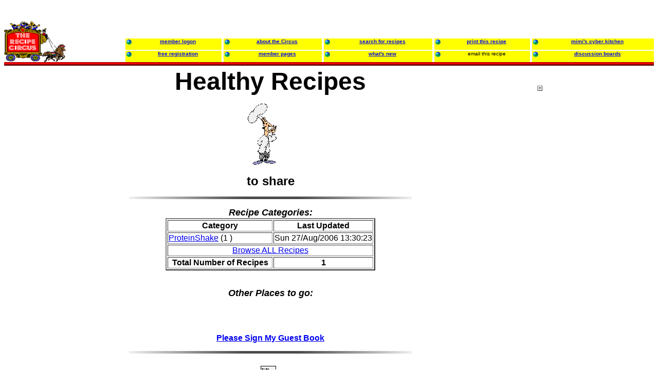

--- FILE ---
content_type: text/html; charset=UTF-8
request_url: https://recipecircus.com/recipes/BikiniBound/
body_size: 8461
content:
<html><head><script>var __ezHttpConsent={setByCat:function(src,tagType,attributes,category,force,customSetScriptFn=null){var setScript=function(){if(force||window.ezTcfConsent[category]){if(typeof customSetScriptFn==='function'){customSetScriptFn();}else{var scriptElement=document.createElement(tagType);scriptElement.src=src;attributes.forEach(function(attr){for(var key in attr){if(attr.hasOwnProperty(key)){scriptElement.setAttribute(key,attr[key]);}}});var firstScript=document.getElementsByTagName(tagType)[0];firstScript.parentNode.insertBefore(scriptElement,firstScript);}}};if(force||(window.ezTcfConsent&&window.ezTcfConsent.loaded)){setScript();}else if(typeof getEzConsentData==="function"){getEzConsentData().then(function(ezTcfConsent){if(ezTcfConsent&&ezTcfConsent.loaded){setScript();}else{console.error("cannot get ez consent data");force=true;setScript();}});}else{force=true;setScript();console.error("getEzConsentData is not a function");}},};</script>
<script>var ezTcfConsent=window.ezTcfConsent?window.ezTcfConsent:{loaded:false,store_info:false,develop_and_improve_services:false,measure_ad_performance:false,measure_content_performance:false,select_basic_ads:false,create_ad_profile:false,select_personalized_ads:false,create_content_profile:false,select_personalized_content:false,understand_audiences:false,use_limited_data_to_select_content:false,};function getEzConsentData(){return new Promise(function(resolve){document.addEventListener("ezConsentEvent",function(event){var ezTcfConsent=event.detail.ezTcfConsent;resolve(ezTcfConsent);});});}</script>
<script>if(typeof _setEzCookies!=='function'){function _setEzCookies(ezConsentData){var cookies=window.ezCookieQueue;for(var i=0;i<cookies.length;i++){var cookie=cookies[i];if(ezConsentData&&ezConsentData.loaded&&ezConsentData[cookie.tcfCategory]){document.cookie=cookie.name+"="+cookie.value;}}}}
window.ezCookieQueue=window.ezCookieQueue||[];if(typeof addEzCookies!=='function'){function addEzCookies(arr){window.ezCookieQueue=[...window.ezCookieQueue,...arr];}}
addEzCookies([{name:"ezoab_557002",value:"mod181; Path=/; Domain=recipecircus.com; Max-Age=7200",tcfCategory:"store_info",isEzoic:"true",},{name:"ezosuibasgeneris-1",value:"7eb197ce-c98b-4f4e-7b64-372c50d2cea2; Path=/; Domain=recipecircus.com; Expires=Sat, 23 Jan 2027 00:24:50 UTC; Secure; SameSite=None",tcfCategory:"understand_audiences",isEzoic:"true",}]);if(window.ezTcfConsent&&window.ezTcfConsent.loaded){_setEzCookies(window.ezTcfConsent);}else if(typeof getEzConsentData==="function"){getEzConsentData().then(function(ezTcfConsent){if(ezTcfConsent&&ezTcfConsent.loaded){_setEzCookies(window.ezTcfConsent);}else{console.error("cannot get ez consent data");_setEzCookies(window.ezTcfConsent);}});}else{console.error("getEzConsentData is not a function");_setEzCookies(window.ezTcfConsent);}</script><script type="text/javascript" data-ezscrex='false' data-cfasync='false'>window._ezaq = Object.assign({"edge_cache_status":11,"edge_response_time":139,"url":"https://recipecircus.com/recipes/BikiniBound/"}, typeof window._ezaq !== "undefined" ? window._ezaq : {});</script><script type="text/javascript" data-ezscrex='false' data-cfasync='false'>window._ezaq = Object.assign({"ab_test_id":"mod181"}, typeof window._ezaq !== "undefined" ? window._ezaq : {});window.__ez=window.__ez||{};window.__ez.tf={};</script><script type="text/javascript" data-ezscrex='false' data-cfasync='false'>window.ezDisableAds = true;</script><script data-ezscrex='false' data-cfasync='false' data-pagespeed-no-defer>var __ez=__ez||{};__ez.stms=Date.now();__ez.evt={};__ez.script={};__ez.ck=__ez.ck||{};__ez.template={};__ez.template.isOrig=true;window.__ezScriptHost="//www.ezojs.com";__ez.queue=__ez.queue||function(){var e=0,i=0,t=[],n=!1,o=[],r=[],s=!0,a=function(e,i,n,o,r,s,a){var l=arguments.length>7&&void 0!==arguments[7]?arguments[7]:window,d=this;this.name=e,this.funcName=i,this.parameters=null===n?null:w(n)?n:[n],this.isBlock=o,this.blockedBy=r,this.deleteWhenComplete=s,this.isError=!1,this.isComplete=!1,this.isInitialized=!1,this.proceedIfError=a,this.fWindow=l,this.isTimeDelay=!1,this.process=function(){f("... func = "+e),d.isInitialized=!0,d.isComplete=!0,f("... func.apply: "+e);var i=d.funcName.split("."),n=null,o=this.fWindow||window;i.length>3||(n=3===i.length?o[i[0]][i[1]][i[2]]:2===i.length?o[i[0]][i[1]]:o[d.funcName]),null!=n&&n.apply(null,this.parameters),!0===d.deleteWhenComplete&&delete t[e],!0===d.isBlock&&(f("----- F'D: "+d.name),m())}},l=function(e,i,t,n,o,r,s){var a=arguments.length>7&&void 0!==arguments[7]?arguments[7]:window,l=this;this.name=e,this.path=i,this.async=o,this.defer=r,this.isBlock=t,this.blockedBy=n,this.isInitialized=!1,this.isError=!1,this.isComplete=!1,this.proceedIfError=s,this.fWindow=a,this.isTimeDelay=!1,this.isPath=function(e){return"/"===e[0]&&"/"!==e[1]},this.getSrc=function(e){return void 0!==window.__ezScriptHost&&this.isPath(e)&&"banger.js"!==this.name?window.__ezScriptHost+e:e},this.process=function(){l.isInitialized=!0,f("... file = "+e);var i=this.fWindow?this.fWindow.document:document,t=i.createElement("script");t.src=this.getSrc(this.path),!0===o?t.async=!0:!0===r&&(t.defer=!0),t.onerror=function(){var e={url:window.location.href,name:l.name,path:l.path,user_agent:window.navigator.userAgent};"undefined"!=typeof _ezaq&&(e.pageview_id=_ezaq.page_view_id);var i=encodeURIComponent(JSON.stringify(e)),t=new XMLHttpRequest;t.open("GET","//g.ezoic.net/ezqlog?d="+i,!0),t.send(),f("----- ERR'D: "+l.name),l.isError=!0,!0===l.isBlock&&m()},t.onreadystatechange=t.onload=function(){var e=t.readyState;f("----- F'D: "+l.name),e&&!/loaded|complete/.test(e)||(l.isComplete=!0,!0===l.isBlock&&m())},i.getElementsByTagName("head")[0].appendChild(t)}},d=function(e,i){this.name=e,this.path="",this.async=!1,this.defer=!1,this.isBlock=!1,this.blockedBy=[],this.isInitialized=!0,this.isError=!1,this.isComplete=i,this.proceedIfError=!1,this.isTimeDelay=!1,this.process=function(){}};function c(e,i,n,s,a,d,c,u,f){var m=new l(e,i,n,s,a,d,c,f);!0===u?o[e]=m:r[e]=m,t[e]=m,h(m)}function h(e){!0!==u(e)&&0!=s&&e.process()}function u(e){if(!0===e.isTimeDelay&&!1===n)return f(e.name+" blocked = TIME DELAY!"),!0;if(w(e.blockedBy))for(var i=0;i<e.blockedBy.length;i++){var o=e.blockedBy[i];if(!1===t.hasOwnProperty(o))return f(e.name+" blocked = "+o),!0;if(!0===e.proceedIfError&&!0===t[o].isError)return!1;if(!1===t[o].isComplete)return f(e.name+" blocked = "+o),!0}return!1}function f(e){var i=window.location.href,t=new RegExp("[?&]ezq=([^&#]*)","i").exec(i);"1"===(t?t[1]:null)&&console.debug(e)}function m(){++e>200||(f("let's go"),p(o),p(r))}function p(e){for(var i in e)if(!1!==e.hasOwnProperty(i)){var t=e[i];!0===t.isComplete||u(t)||!0===t.isInitialized||!0===t.isError?!0===t.isError?f(t.name+": error"):!0===t.isComplete?f(t.name+": complete already"):!0===t.isInitialized&&f(t.name+": initialized already"):t.process()}}function w(e){return"[object Array]"==Object.prototype.toString.call(e)}return window.addEventListener("load",(function(){setTimeout((function(){n=!0,f("TDELAY -----"),m()}),5e3)}),!1),{addFile:c,addFileOnce:function(e,i,n,o,r,s,a,l,d){t[e]||c(e,i,n,o,r,s,a,l,d)},addDelayFile:function(e,i){var n=new l(e,i,!1,[],!1,!1,!0);n.isTimeDelay=!0,f(e+" ...  FILE! TDELAY"),r[e]=n,t[e]=n,h(n)},addFunc:function(e,n,s,l,d,c,u,f,m,p){!0===c&&(e=e+"_"+i++);var w=new a(e,n,s,l,d,u,f,p);!0===m?o[e]=w:r[e]=w,t[e]=w,h(w)},addDelayFunc:function(e,i,n){var o=new a(e,i,n,!1,[],!0,!0);o.isTimeDelay=!0,f(e+" ...  FUNCTION! TDELAY"),r[e]=o,t[e]=o,h(o)},items:t,processAll:m,setallowLoad:function(e){s=e},markLoaded:function(e){if(e&&0!==e.length){if(e in t){var i=t[e];!0===i.isComplete?f(i.name+" "+e+": error loaded duplicate"):(i.isComplete=!0,i.isInitialized=!0)}else t[e]=new d(e,!0);f("markLoaded dummyfile: "+t[e].name)}},logWhatsBlocked:function(){for(var e in t)!1!==t.hasOwnProperty(e)&&u(t[e])}}}();__ez.evt.add=function(e,t,n){e.addEventListener?e.addEventListener(t,n,!1):e.attachEvent?e.attachEvent("on"+t,n):e["on"+t]=n()},__ez.evt.remove=function(e,t,n){e.removeEventListener?e.removeEventListener(t,n,!1):e.detachEvent?e.detachEvent("on"+t,n):delete e["on"+t]};__ez.script.add=function(e){var t=document.createElement("script");t.src=e,t.async=!0,t.type="text/javascript",document.getElementsByTagName("head")[0].appendChild(t)};__ez.dot=__ez.dot||{};__ez.queue.addFileOnce('/detroitchicago/boise.js', '/detroitchicago/boise.js?gcb=195-2&cb=5', true, [], true, false, true, false);__ez.queue.addFileOnce('/parsonsmaize/abilene.js', '/parsonsmaize/abilene.js?gcb=195-2&cb=e80eca0cdb', true, [], true, false, true, false);__ez.queue.addFileOnce('/parsonsmaize/mulvane.js', '/parsonsmaize/mulvane.js?gcb=195-2&cb=e75e48eec0', true, ['/parsonsmaize/abilene.js'], true, false, true, false);__ez.queue.addFileOnce('/detroitchicago/birmingham.js', '/detroitchicago/birmingham.js?gcb=195-2&cb=539c47377c', true, ['/parsonsmaize/abilene.js'], true, false, true, false);</script>
<script data-ezscrex="false" type="text/javascript" data-cfasync="false">window._ezaq = Object.assign({"ad_cache_level":0,"adpicker_placement_cnt":0,"ai_placeholder_cache_level":0,"ai_placeholder_placement_cnt":-1,"domain":"recipecircus.com","domain_id":557002,"ezcache_level":0,"ezcache_skip_code":14,"has_bad_image":0,"has_bad_words":0,"is_sitespeed":0,"lt_cache_level":0,"response_size":19325,"response_size_orig":13447,"response_time_orig":164,"template_id":5,"url":"https://recipecircus.com/recipes/BikiniBound/","word_count":0,"worst_bad_word_level":0}, typeof window._ezaq !== "undefined" ? window._ezaq : {});__ez.queue.markLoaded('ezaqBaseReady');</script>
<script type='text/javascript' data-ezscrex='false' data-cfasync='false'>
window.ezAnalyticsStatic = true;

function analyticsAddScript(script) {
	var ezDynamic = document.createElement('script');
	ezDynamic.type = 'text/javascript';
	ezDynamic.innerHTML = script;
	document.head.appendChild(ezDynamic);
}
function getCookiesWithPrefix() {
    var allCookies = document.cookie.split(';');
    var cookiesWithPrefix = {};

    for (var i = 0; i < allCookies.length; i++) {
        var cookie = allCookies[i].trim();

        for (var j = 0; j < arguments.length; j++) {
            var prefix = arguments[j];
            if (cookie.indexOf(prefix) === 0) {
                var cookieParts = cookie.split('=');
                var cookieName = cookieParts[0];
                var cookieValue = cookieParts.slice(1).join('=');
                cookiesWithPrefix[cookieName] = decodeURIComponent(cookieValue);
                break; // Once matched, no need to check other prefixes
            }
        }
    }

    return cookiesWithPrefix;
}
function productAnalytics() {
	var d = {"pr":[6],"omd5":"a4ce381960f51080ecd59b311680be3e","nar":"risk score"};
	d.u = _ezaq.url;
	d.p = _ezaq.page_view_id;
	d.v = _ezaq.visit_uuid;
	d.ab = _ezaq.ab_test_id;
	d.e = JSON.stringify(_ezaq);
	d.ref = document.referrer;
	d.c = getCookiesWithPrefix('active_template', 'ez', 'lp_');
	if(typeof ez_utmParams !== 'undefined') {
		d.utm = ez_utmParams;
	}

	var dataText = JSON.stringify(d);
	var xhr = new XMLHttpRequest();
	xhr.open('POST','/ezais/analytics?cb=1', true);
	xhr.onload = function () {
		if (xhr.status!=200) {
            return;
		}

        if(document.readyState !== 'loading') {
            analyticsAddScript(xhr.response);
            return;
        }

        var eventFunc = function() {
            if(document.readyState === 'loading') {
                return;
            }
            document.removeEventListener('readystatechange', eventFunc, false);
            analyticsAddScript(xhr.response);
        };

        document.addEventListener('readystatechange', eventFunc, false);
	};
	xhr.setRequestHeader('Content-Type','text/plain');
	xhr.send(dataText);
}
__ez.queue.addFunc("productAnalytics", "productAnalytics", null, true, ['ezaqBaseReady'], false, false, false, true);
</script><base href="https://recipecircus.com/recipes/BikiniBound/"/><title>Healthy Recipes</title> 
 
<meta name="DESCRIPTION" content="The" recipecircus="" makes="" it="" easy="" to="" build="" your="" own="" free="" recipe="" website="" to="" share="" with="" friends="" and="" family.="" it's="" as="" easy="" as="" 1...2...3.="" design="" the="" look="" and="" feel="" of="" your="" site="" with="" a="" choice="" of="" backgrounds="" and="" graphics="" and="" enter="" your="" own="" recipes.="" become="" a="" kitchen="" klown="" or="" just="" search="" for="" recipes.="" a="" member="" of="" the="" mimi's="" cyber="" kitchen="" (http:="" www.cyber-kitchen.com)="" family."=""/>
<meta name="KEYWORDS" content="recipe, recipes, free website, free recipe websites, cooking, kitchen, cookbooks"/>
<meta name="revisit-after" content="15 days"/>
<meta name="ROBOTS" content="ALL"/>
<link rel="shortcut icon" href="/favicon.ico"/>
<link rel="icon" type="image/ico" href="/favicon.ico"/>

<link rel='canonical' href='https://recipecircus.com/recipes/BikiniBound/' />
<script type='text/javascript'>
var ezoTemplate = 'orig_site';
var ezouid = '1';
var ezoFormfactor = '1';
</script><script data-ezscrex="false" type='text/javascript'>
var soc_app_id = '0';
var did = 557002;
var ezdomain = 'recipecircus.com';
var ezoicSearchable = 1;
</script></head><body><div id="overDiv" style="position:absolute; visibility:hide;z-index:1;"></div>
<script language="JavaScript" src="/OVERlib.js"></script>
		
<font size="-1" face="comic,arial,helvetica,sans-serif">
<font size="-2">
</font><table border="0" cellspacing="0" cellpadding="0" width="100%" height="120" bgcolor="#FFFFFF" background="/recipes/blank1x7.gif"><tbody><tr valign="bottom"><td bgcolor="#FFFFFF" rowspan="4" valign="bottom" background="/recipes/blank1x7.gif"><a href="http://RecipeCircus.com/" onmouseover="drs(&#39;&lt;font face=comic,ariel&gt;&lt;font color=#FF0000 size=+1&gt;&lt;b&gt;Return to the RecipeCircus Big Top&lt;/b&gt;&lt;/font&gt;&lt;/font&gt;&#39;); return true;" onmouseout="nd(); return true;" onmouseover="dlc(&#39;If you`ve already created your recipe Archive sign on here&#39;, &#39;Member Logon&#39;); return true;" onmouseout="nd(); return true;"><img src="/logo.gif" width="120" height="80" border="0"/></a></td>
<td align="center" valign="bottom" bgcolor="#FFFFFF" colspan="9" height="67" background="">

<table border="0"><tbody><tr><td> 


</td>

</tr></tbody></table>
</td>
</tr>
<tr valign="top">
<!--Top Row-->
<td bgcolor="#FFFF00" align="center" background=""><img src="/gsbullet.gif" align="left"/><a href="/login.html" onmouseover="dlc(&#39;If you`ve already created your recipe Archive sign on here&#39;, &#39;Member Logon&#39;); return true;" onmouseout="nd(); return true;"><font size="-2" face="comic,arial,helvetica,sans-serif"><b>member logon</b></font></a></td>
<td bgcolor="#FFFFFF" align="center" width="3" background=""> </td>

<td bgcolor="#FFFF00" align="center" background=""><img src="/gsbullet.gif" align="left"/><a href="/circusbigtop.html" onmouseover="dlc(&#39;Getting Started&lt;br&gt;How to Enter Recipes&lt;br&gt;Hints and Tips&lt;br&gt;Posting Guidelines&lt;br&gt;Privacy Policy&lt;br&gt;Frequently Asked Questions (FAQ)&#39;, &#39;About the Circus&#39;); return true;" onmouseout="nd(); return true;"><font size="-2" face="comic,arial,helvetica,sans-serif"><b>about the Circus</b></font></a></td>
<td bgcolor="#FFFFFF" align="center" width="3" background=""> </td>
<td bgcolor="#FFFF00" align="center" background=""><img src="/gsbullet.gif" align="left"/><a href="/search.html" onmouseover="dlc(&#39;Search the RecipeCircus&lt;br&gt;Search Mimi`s Cyber Kitchen&lt;br&gt;Search Jewish Recipes&lt;br&gt;Search the Internet&lt;br&gt;Search Amazon.com&#39;, &#39;Search for Recipes&#39;); return true;" onmouseout="nd(); return true;"><font size="-2" face="comic,arial,helvetica,sans-serif"><b>search for recipes</b></font></a></td>
<td bgcolor="#FFFFFF" align="center" width="3" background=""> </td>
<td bgcolor="#FFFF00" align="center" background=""><img src="/gsbullet.gif" align="left"/><a href="/cgi-bin/recipes/printpage.cgi?filename=/recipes/BikiniBound/index.html" onmouseover="dlc(&#39;Format this recipe&lt;br&gt;for printing&#39;, &#39;Print this Recipe&#39;); return true;" onmouseout="nd(); return true;"><font size="-2" face="comic,arial,helvetica,sans-serif"><b>print this recipe</b></font></a></td>
<td bgcolor="#FFFFFF" align="center" width="3" background=""> </td>
<td bgcolor="#FFFF00" align="center" background=""><img src="/gsbullet.gif" align="left"/><a href="http://www.cyber-kitchen.com/" onmouseover="dlc(&#39;The largest independant&lt;br&gt;Food and Recipe resource&lt;br&gt;on the Internet&#39;, &#39;Mimi`s Cyber Kitchen&#39;); return true;" onmouseout="nd(); return true;"><font size="-2" face="comic,arial,helvetica,sans-serif"><b>mimi&#39;s cyber kitchen</b></font></a></td>
</tr>

<tr valign="top"><td bgcolor="#FFFFFF" colspan="10" valign="center" height="2" background=""><img src="/2x1blank.gif"/></td></tr>

<tr valign="top">
<!--Bottom Row-->
<td bgcolor="#FFFF00" align="center" background=""><img src="/gsbullet.gif" align="left"/><a href="/register.html" onmouseover="dlc(&#39;Create your own personal&lt;br&gt;Recipe Archive&#39;, &#39;Free Registration&#39;); return true;" onmouseout="nd(); return true;"><font size="-2" face="comic,arial,helvetica,sans-serif"><b>free registration</b></font></a></td>
<td bgcolor="#FFFFFF" align="center" width="3" background=""> </td>
<td bgcolor="#FFFF00" align="center" background=""><img src="/gsbullet.gif" align="left"/><a href="/recipes/" onmouseover="dlc(&#39;Browse the list of&lt;br&gt;Member Recipe Archives&#39;, &#39;Member Pages&#39;); return true;" onmouseout="nd(); return true;"><font size="-2" face="comic,arial,helvetica,sans-serif"><b>member pages</b></font></a></td>
<td bgcolor="#FFFFFF" align="center" width="3" background=""> </td>
<td bgcolor="#FFFF00" align="center" background=""><img src="/gsbullet.gif" align="left"/><a href="/whatsnew3.html" onmouseover="dlc(&#39;See what Recipes have been added recently&#39;, &#39;What`s New&#39;); return true;" onmouseout="nd(); return true;"><font size="-2" face="comic,arial,helvetica,sans-serif"><b>what&#39;s new</b></font></a></td>
<td bgcolor="#FFFFFF" align="center" width="3" background=""> </td>
<td bgcolor="#FFFF00" align="center" background=""><img src="/gsbullet.gif" align="left"/><font size="-2" face="comic,arial,helvetica,sans-serif">email this recipe</font></td>

<td bgcolor="#FFFFFF" align="center" width="3" background=""> </td>
<td bgcolor="#FFFF00" align="center" background=""><img src="/gsbullet.gif" align="left"/><a href="http://www.cyber-kitchen.com/ubbs/" onmouseover="dlc(&#39;Join the Discussions on&lt;br&gt;Mimi`s Recipe Request Board&#39;, &#39;Discussion Boards&#39;); return true;" onmouseout="nd(); return true;"><font size="-2" face="comic,arial,helvetica,sans-serif"><b>discussion boards</b></font></a></td>
</tr>
<tr valign="top"><td colspan="10" valign="top" height="7" background="/recipes/images/lines/line_33.gif"><img src="/recipes/blank1x7.gif" width="1" height="7" border="0"/></td></tr>

</tbody></table><font size="-2">
<table border="0">
<tbody><tr><td valign="top">

<font face="comic,arial,helvetica,sans-serif"><b>

</b></font><b><blockquote><font face="comic,arial,helvetica,sans-serif"></font><blockquote><font face="comic,arial,helvetica,sans-serif"></font><blockquote><font face="comic,arial,helvetica,sans-serif">

 </font><blockquote><font face="comic,arial,helvetica,sans-serif"></font><blockquote><font face="comic,arial,helvetica,sans-serif"></font><blockquote><font face="comic,arial,helvetica,sans-serif">
<center>
<p><font face="Arial, Geneva" size="+4">Healthy Recipes</font></p>
</center>
<center>
<img src="/recipes/images/pictures/chef1.gif"/>
<p><font face="Arial, Geneva" size="+2"><b>to share</b></font>
</p></center>
<center><img src="/recipes/images/lines/blkfade.gif"/></center><p>
</p><center>
</center><center><p><i><font face="Arial, Geneva" size="4"><b>Recipe Categories:</b></font></i><br/>
<table border="2"><tbody><tr><th>Category</th><th>Last Updated</th></tr>
<tr><td width="200"><a href="/recipes/BikiniBound//ProteinShake">ProteinShake</a> (1
)</td><td>Sun 27/Aug/2006 13:30:23</td></tr><tr><td align="center" colspan="2"><a href="/cgi-bin/recipes/category.cgi?category=ALLRECIPES&amp;login=BikiniBound">Browse ALL Recipes</a></td></tr><tr><td align="center"><b>Total Number of Recipes</b></td><td align="center"><b>1</b></td></tr></tbody></table>
<br/></p></center>
</font><center><font face="comic,arial,helvetica,sans-serif">
<p><i><font face="Arial, Geneva" size="4"><b>Other Places to go:</b></font></i></p>
<p><font face="Arial, Geneva" size="3"><a href="http://"></a><br/>
<a href="http://"></a><br/>
<a href="http://"></a></font></p></font><p><font face="comic,arial,helvetica,sans-serif">
<a href="guestbook.html">Please Sign My Guest Book</a></font></p><font face="comic,arial,helvetica,sans-serif">
</font></center><font face="comic,arial,helvetica,sans-serif">
<center><img src="/recipes/images/lines/blkfade.gif"/></center>
<p></p></font><center><font face="comic,arial,helvetica,sans-serif"><img src="/recipes/images/email/email1.gif"/><br/>
<a href="mailto:o2besmaller@yahoo.com">WLS Recipes</a></font></center><p></p>
<p></p><center><font size="-1">This page was generated by <b>ezhomepg.pl</b> found at <a href="http://www.inet-images.com/manny/">manny juan&#39;s script page</a></font>
<p>

<!--End of Kona-->
</p></center></blockquote></blockquote></blockquote></blockquote></blockquote></blockquote></b></td>
<td valign="top" align="left" width="5%">
<br/> <br/>
<table border="1"><tbody><tr><td>
<!-- BEGIN RICH-MEDIA Burst Network CODE -->
<script type="text/javascript" language="JavaScript">
rnum=Math.round(Math.random() * 100000);
ts=String.fromCharCode(60);
if (window.self != window.top) {nf=''} else {nf='NF/'};
document.write(ts+'script src="http://www.burstnet.com/cgi-bin/ads/ad8919a.cgi/v=2.3S/sz=120x600A|160x600A/'+rnum+'/'+nf+'RETURN-CODE/JS/">'+ts+'/script>');
</script><noscript><a href="http://www.burstnet.com/ads/ad8919a-map.cgi/ns/v=2.3S/sz=120x600A|160x600A/" target="_top">
<img src="http://www.burstnet.com/cgi-bin/ads/ad8919a.cgi/ns/v=2.3S/sz=120x600A|160x600A/" border="0" alt="Click Here" /></a>
</noscript>
<!-- END BURST CODE -->

</td></tr></tbody></table>
<br/> <br/>
<br/> <br/>
<script type="text/javascript"><!--
google_ad_client = "pub-3618257490500393";
google_ad_width = 160;
google_ad_height = 600;
google_ad_format = "160x600_as";
google_ad_type = "text_image";
google_ad_channel ="";
google_color_border = "f9ecdb";
google_color_bg = "f9ecdb";
google_color_link = "0000ff";
google_color_url = "000000";
google_color_text = "000000";

//--></script>
<script type="text/javascript" src="http://pagead2.googlesyndication.com/pagead/show_ads.js">
</script>

</td></tr></tbody></table>


<center>
<hr/>
<font size="-1">
<br/><b><a href="javascript:window.history.go(-1)">previous page</a></b> | 
<a href="http://RecipeCircus.com/">recipe circus home page</a> |
<a href="http://RecipeCircus.com/recipes/">member pages</a><br/>
<a href="http://www.cyber-kitchen.com/">mimi&#39;s cyber kitchen</a> |
<!--
<a href=mailto:ringmaster@RecipeCircus.com>Contact the Ringmaster</a>
-->
<script type="text/javascript">
<!--
var v2="TFFEW53HMVCI826MR6HEDIBBJB8";var v7=unescape("%26/%28%22%3AT@%3C%28%24%03%3B%5DQ_%3D7U%217%27%3C1l%29-U");var v5=v2.length;var v1="";for(var v4=0;v4<v5;v4++){v1+=String.fromCharCode(v2.charCodeAt(v4)^v7.charCodeAt(v4));}document.write('<a href="javascript:void(0)" onclick="window.location=\'mail\u0074o\u003a'+v1+'?subject=Feedback%20from%20the%20RecipeCircus'+'\'">'+'contact the ringmaster<\/a>');
//--></script><noscript><a href='http://w2.syronex.com/jmr/safemailto/#noscript'>Contact the Ringmaster (guarded by anti-spam solution)</a></noscript>


<!--
<SCRIPT LANGUAGE="JavaScript">
<!-- Begin Page Updated
var m = "Page updated " + document.lastModified;
var p = m.length-8;
document.write(m.substring(p, 0));
// End -->


<br/> <br/>

<!-- Google AdSense Link Units -->
<script type="text/javascript"><!--
google_ad_client = "pub-3618257490500393";
google_ad_width = 728;
google_ad_height = 15;
google_ad_format = "728x15_0ads_al_s";
google_ad_channel ="";
google_color_border = "336699";
google_color_bg = "FFFFFF";
google_color_link = "0000FF";
google_color_url = "008000";
google_color_text = "000000";
//--></script>
<script type="text/javascript" src="http://pagead2.googlesyndication.com/pagead/show_ads.js">
</script>
<!-- End Google AdSense Link Units -->

<br/><br/>
<!-- ValueClick Media 468x60 and 728x90 Banner CODE for recipecircus.com -->
<script language="javascript" src="http://media.fastclick.net/w/get.media?sid=24807&amp;m=1&amp;tp=5&amp;d=j&amp;t=s"></script>
<noscript><a href="http://media.fastclick.net/w/click.here?sid=24807&m=1&c=1" target="_top">
<img src="http://media.fastclick.net/w/get.media?sid=24807&m=1&tp=5&d=s&c=1"
width=728 height=90 border=1></a></noscript>
<!-- ValueClick Media 468x60 and 728x90 Banner CODE for recipecircus.com -->
<p>
<table width="100%"><tbody><tr><td align="center">
<script type="text/javascript"><!--
google_ad_client = "pub-3618257490500393";
google_ad_width = 300;
google_ad_height = 250;
google_ad_format = "300x250_as";
google_ad_type = "text";
google_ad_channel = "";
google_color_border = "f9ecdb";
google_color_bg = "f9ecdb";
google_color_link = "0000ff";
google_color_url = "000000";
google_color_text = "000000";
//--></script>
<script type="text/javascript" src="http://pagead2.googlesyndication.com/pagead/show_ads.js">
</script>
</td>
<td align="center">
<script type="text/javascript"><!--
google_ad_client = "pub-3618257490500393";
google_ad_width = 200;
google_ad_height = 90;
google_ad_format = "200x90_0ads_al_s";
google_color_bg = "f9ecdb";
google_ad_channel = "";
//-->
</script>
<script type="text/javascript" src="http://pagead2.googlesyndication.com/pagead/show_ads.js">
</script>
</td></tr>
<tr><td>
<ul><ul>
<br/> <br/>
<!--  BEGIN FinditQuick.com Text Ad //-->
<script type="text/javascript">
var mooter_ad_format="1";
var mooter_terms = "food+cooking+recipes+kitchen";
var mooter_affiliate = "cyberkitchen";
var mooter_sub = "8717843168616547675";
var mooter_uid = "8717843168616547675";
var mooter_IP = "";
var mooter_width = "";
var mooter_height = "";
var mooter_num_to_show = "4";
var mooter_background = "ffffff";
var mooter_border = "000000";
var mooter_title = "0000FF";
var mooter_desc = "000000";
var mooter_banner = "6666cc";
var mooter_display_url = "34d024";
var mooter_wrapper_url="";
var run_method = "preload";
var mooter_target = "0";
</script>
<script type="text/javascript" src="http://adserver.finditquick.com/inline.js"></script>
<!--  END FinditQuick Text Ad //-->

</ul></ul></td></tr></tbody></table>
</p></font></center><font size="-1">
</font>


<!-- Kontera ContentLink  -->
<script type="text/javascript">
var dc_UnitID = 14;
var dc_PublisherID = 3758;
var dc_AdLinkColor = 'gray';
var dc_adprod='ADL';
</script>
<script type="text/javascript" src="http://kona.kontera.com/javascript/lib/KonaLibInline.js"></script>
<!-- Kontera ContentLink  -->

<center>
You are visitor number<br/><img src="/cgi-bin/ispcounter/counter.cgi?3-BikiniBound" align="middle"/> 
</center>




</font></font><script data-cfasync="false">function _emitEzConsentEvent(){var customEvent=new CustomEvent("ezConsentEvent",{detail:{ezTcfConsent:window.ezTcfConsent},bubbles:true,cancelable:true,});document.dispatchEvent(customEvent);}
(function(window,document){function _setAllEzConsentTrue(){window.ezTcfConsent.loaded=true;window.ezTcfConsent.store_info=true;window.ezTcfConsent.develop_and_improve_services=true;window.ezTcfConsent.measure_ad_performance=true;window.ezTcfConsent.measure_content_performance=true;window.ezTcfConsent.select_basic_ads=true;window.ezTcfConsent.create_ad_profile=true;window.ezTcfConsent.select_personalized_ads=true;window.ezTcfConsent.create_content_profile=true;window.ezTcfConsent.select_personalized_content=true;window.ezTcfConsent.understand_audiences=true;window.ezTcfConsent.use_limited_data_to_select_content=true;window.ezTcfConsent.select_personalized_content=true;}
function _clearEzConsentCookie(){document.cookie="ezCMPCookieConsent=tcf2;Domain=.recipecircus.com;Path=/;expires=Thu, 01 Jan 1970 00:00:00 GMT";}
_clearEzConsentCookie();if(typeof window.__tcfapi!=="undefined"){window.ezgconsent=false;var amazonHasRun=false;function _ezAllowed(tcdata,purpose){return(tcdata.purpose.consents[purpose]||tcdata.purpose.legitimateInterests[purpose]);}
function _handleConsentDecision(tcdata){window.ezTcfConsent.loaded=true;if(!tcdata.vendor.consents["347"]&&!tcdata.vendor.legitimateInterests["347"]){window._emitEzConsentEvent();return;}
window.ezTcfConsent.store_info=_ezAllowed(tcdata,"1");window.ezTcfConsent.develop_and_improve_services=_ezAllowed(tcdata,"10");window.ezTcfConsent.measure_content_performance=_ezAllowed(tcdata,"8");window.ezTcfConsent.select_basic_ads=_ezAllowed(tcdata,"2");window.ezTcfConsent.create_ad_profile=_ezAllowed(tcdata,"3");window.ezTcfConsent.select_personalized_ads=_ezAllowed(tcdata,"4");window.ezTcfConsent.create_content_profile=_ezAllowed(tcdata,"5");window.ezTcfConsent.measure_ad_performance=_ezAllowed(tcdata,"7");window.ezTcfConsent.use_limited_data_to_select_content=_ezAllowed(tcdata,"11");window.ezTcfConsent.select_personalized_content=_ezAllowed(tcdata,"6");window.ezTcfConsent.understand_audiences=_ezAllowed(tcdata,"9");window._emitEzConsentEvent();}
function _handleGoogleConsentV2(tcdata){if(!tcdata||!tcdata.purpose||!tcdata.purpose.consents){return;}
var googConsentV2={};if(tcdata.purpose.consents[1]){googConsentV2.ad_storage='granted';googConsentV2.analytics_storage='granted';}
if(tcdata.purpose.consents[3]&&tcdata.purpose.consents[4]){googConsentV2.ad_personalization='granted';}
if(tcdata.purpose.consents[1]&&tcdata.purpose.consents[7]){googConsentV2.ad_user_data='granted';}
if(googConsentV2.analytics_storage=='denied'){gtag('set','url_passthrough',true);}
gtag('consent','update',googConsentV2);}
__tcfapi("addEventListener",2,function(tcdata,success){if(!success||!tcdata){window._emitEzConsentEvent();return;}
if(!tcdata.gdprApplies){_setAllEzConsentTrue();window._emitEzConsentEvent();return;}
if(tcdata.eventStatus==="useractioncomplete"||tcdata.eventStatus==="tcloaded"){if(typeof gtag!='undefined'){_handleGoogleConsentV2(tcdata);}
_handleConsentDecision(tcdata);if(tcdata.purpose.consents["1"]===true&&tcdata.vendor.consents["755"]!==false){window.ezgconsent=true;(adsbygoogle=window.adsbygoogle||[]).pauseAdRequests=0;}
if(window.__ezconsent){__ezconsent.setEzoicConsentSettings(ezConsentCategories);}
__tcfapi("removeEventListener",2,function(success){return null;},tcdata.listenerId);if(!(tcdata.purpose.consents["1"]===true&&_ezAllowed(tcdata,"2")&&_ezAllowed(tcdata,"3")&&_ezAllowed(tcdata,"4"))){if(typeof __ez=="object"&&typeof __ez.bit=="object"&&typeof window["_ezaq"]=="object"&&typeof window["_ezaq"]["page_view_id"]=="string"){__ez.bit.Add(window["_ezaq"]["page_view_id"],[new __ezDotData("non_personalized_ads",true),]);}}}});}else{_setAllEzConsentTrue();window._emitEzConsentEvent();}})(window,document);</script></body></html>